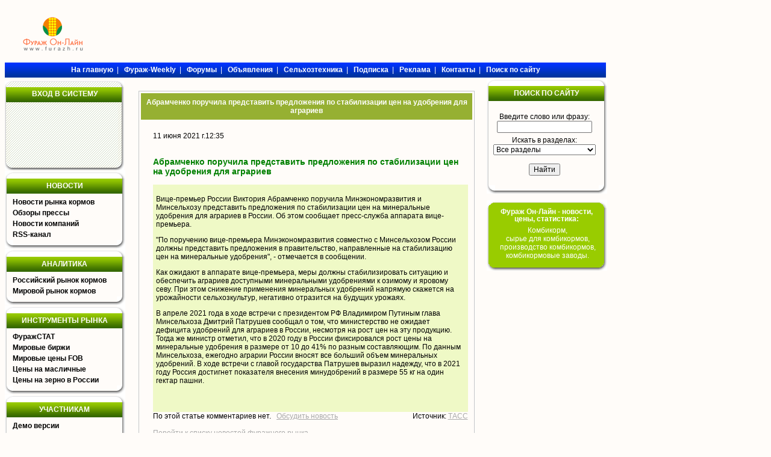

--- FILE ---
content_type: text/html; charset=windows-1251
request_url: https://www.furazh.ru/n/126D8
body_size: 11798
content:
<!DOCTYPE HTML PUBLIC "-//W3C//DTD HTML 4.01 Transitional//EN" "http://www.w3.org/TR/html4/loose.dtd">

<html>

<head>

    
    
<link rel="image_src" href="/images/fur_square.jpg"/>

<meta http-equiv="Pragma" content="no-cache">

<meta http-equiv="cache-control" content="no-cache">

<meta http-equiv="Content-Type" CONTENT="text/html;charset=windows-1251">

<meta name="author" content="Megasoft">

<meta name="description" content="
Вице-премьер России Виктория Абрамченко поручила
Минэкономразвития и Минсельхозу представить предложения по
стабилизации цен на минеральные удобрения для аграриев в
России. Об этом сообщает пресс-слу">
<meta name="yandex-verification" content="4b0937921bf68a8d" />

<meta name="keywords" content="таможенная, мясо, куры, молоко, мука, рыбная, корм, птицефабрика, пшеница, свиньи, кукуруза, апк, агро, фуражный ячмень, соевые, соя, овцы, рапс, комбикорм, скот овцы свиньи, крс, хлебокомбинат, комбикормовый, шрот, фуражное, кхп, ккз, ход сева, ход уборки">

<meta name="copyright" content="Megasoft, 2006">

<title>Абрамченко поручила представить предложения по стабилизации цен на удобрения для аграриев</title>



<link rel="icon" href="/favicon.gif" type="image/gif">
<link rel='stylesheet' type='text/css' href='/css/stylesheet.css'>

<link rel='stylesheet' type='text/css' href='/css/menu.css'>

<link rel='stylesheet' type='text/css' href='/css/menu_g.css'>

<link rel='stylesheet' type='text/css' href='/css/menu_tr.css'>

<link rel='stylesheet' type='text/css' href='/css/yandex_h.css'>

<script type='text/javascript' src='/jquery/jquery-1.7.2.min.js'>
    <!--
    //-->
</script>
<script type='text/javascript' src='/jquery/jquery.cookie.js'>
<script type='text/javascript'>
		<!--
        ((function($){$(function(){
                show_time('time', 1000 );
        });})(jQuery));
		//-->
	</script>
<script src='/jsloader/?for=market_news' defer>
    <!--
    //-->
</script>
<script tyle="text/javascript" src="//banner.zol.ru/misc/swiffy/runtime.js"></script>
<meta name="google-site-verification" content="hlusQNoQe0IfxWQabe3oVWMiiBOvdpEoq1h6JFs32ko" />

<link href="/lib/jqvmap/css/jqvmap.css" media="screen" rel="stylesheet" type="text/css" />    
<script src="/lib/jqvmap/js/jquery.vmap.js" type="text/javascript"></script>
<script src="/lib/jqvmap/js/maps/jquery.vmap.russia.js" type="text/javascript"></script>
</head>

<body >	
	<div id='main'>
		<div id="banner_92" style="text-align:center; width:1000px; margin:0; padding:0; border:none; margin-top:2px; margin-bottom: 2px;"></div>
<div id='banner_194'  style='text-align:center;width:1000px;margin:0;padding:0;border:none;margin-top:2px;margin-bottom:2px;'></div>
<div id='banner_102'  style='text-align:center;width:1000px;margin:0;padding:0;border:none;margin-top:2px;margin-bottom:2px;'></div>
<div style='text-align:center;width:1000px;margin:0;padding:0;padding-bottom:2px;border:none;margin-top:2px;margin-bottom:2px;float:left;'>
	<div style="float:left;width:160px;padding-top:15px;">
		<a href="/"><img src="/images/logof.gif" alt="" border=""></a>
	</div>
        <div style="float:left;">
        <div style="width:728px;height:90px;overflow:hidden;"><script language='JavaScript' type='text/javascript' src='https://www.zol.ru/noteb/grain.js'></script>
<script language='JavaScript' type='text/javascript'>
<!--
   if (!document.phpAds_used) document.phpAds_used = ',';
   phpAds_random = new String (Math.random()); phpAds_random = phpAds_random.substring(2,11);
   
   document.write ("<" + "script language='JavaScript' type='text/javascript' src='");
   document.write ("https://www.zol.ru/noteb/adjs.php?n=" + phpAds_random);
   document.write ("&what=zone:391");
   document.write ("&exclude=" + document.phpAds_used);
   if (document.referrer)
      document.write ("&referer=" + escape(document.referrer));
   document.write ("'><" + "/script>");
//-->
</script><noscript><a href='https://www.zol.ru/noteb/adclick.php?n=abca0c28' target='_blank'><img src='https://www.zol.ru/noteb/adview.php?what=zone:391&n=abca0c28' border='0' alt=''></a></noscript></div>        </div>    
</div>

<div> 
<div class='top_menu' style="float: left;width:998px;margin-top:0px;">
	<span>
		<a href='/' target='_self'><b>На главную</b></a>&nbsp;&nbsp;|&nbsp;&nbsp;		<a href='/review/weekly/' target='_self'><b>Фураж-Weekly</b></a>&nbsp;&nbsp;|&nbsp;&nbsp;		<a href='http://forum.zol.ru/' target='_blank'><b>Форумы</b></a>&nbsp;&nbsp;|&nbsp;&nbsp;		<a href='/declar/' target='_self'><b>Объявления</b></a>&nbsp;&nbsp;|&nbsp;&nbsp;		<a href='http://www.zol.ru/technika/' target='_blank'><b>Сельхозтехника</b></a>&nbsp;&nbsp;|&nbsp;&nbsp;		<a href='/subscribe/' target='_self'><b>Подписка</b></a>&nbsp;&nbsp;|&nbsp;&nbsp;		<a href='/advertisement/' target='_self'><b>Реклама</b></a>&nbsp;&nbsp;|&nbsp;&nbsp;		<a href='/contacts/' target='_self'><b>Контакты</b></a>&nbsp;&nbsp;|&nbsp;&nbsp;		<a href='/search/' target='_self'><b>Поиск по сайту</b></a>		</span>
</div> </div>

<div id='top_whitespace' class='empty'></div>

        <style type="text/css">
            @import "/javascripts/jquery.bxslider/jquery.bxslider.css";
            #bottom_events_container {
                display: none;
                width: 770px;
                margin-left: 220px;
            }
            #bottom_events_label {
                margin: 0;
                padding-top: 20px;
                padding-bottom: 7px;
                padding-left: 7px;
                text-align: left;
            }
            #bottom_events_label a {
                text-decoration: none;
                color: #003366;
                font-size: 16px;
                font-weight: bold;
                font-family: Arial,Tahoma,Verdana,Helvetica,Lucida,sans-serif;
            }
            #bottom_events_label a:hover {
                text-decoration: underline;
            }
            #bottom_events ul > li {
                text-align: center;
            }
            #bottom_events ul > li > a {
                display: inline-block;
                width: 140px;
                margin: 10px;
                text-decoration: none;
            }
            #bottom_events ul > li > a > div {
                width: 100%;
                height: 80px;
                overflow: hidden;
            }
            #bottom_events ul > li > a > div:first-child img {
                margin: auto;
                max-width: 140px;
                max-height: 80px;
            }
            #bottom_events ul > li > a > div:last-child {
                color: rgb(87, 101, 138);
            }
            #bottom_events ul > li > a > div:last-child:hover {
                color: rgb(119, 133, 170);
            }
            #bottom_events ul > li > a > div:last-child * {
                font-size: 11px;
            }
            #bottom_events ul > li > a > div:last-child div:first-child {
                font-weight: bold;
            }

            .bx-wrapper .bx-prev {
                background: url(/javascripts/jquery.bxslider/images/left.svg);
                background-repeat: no-repeat;
                background-size: cover;
                background-position: center center;
            }
            .bx-wrapper .bx-next {
                right: 1rem;
                background: url(/javascripts/jquery.bxslider/images/right.svg);
                background-repeat: no-repeat;
                background-size: cover;
                background-position: center center;
            }
            .bx-wrapper .bx-next:hover, .bx-wrapper .bx-next:focus {
                opacity: 0.7;
                background: url(/javascripts/jquery.bxslider/images/right.svg);
                background-position: center center;
            }
            .bx-wrapper .bx-prev:hover, .bx-wrapper .bx-prev:focus {
                background: url(/javascripts/jquery.bxslider/images/left.svg);
                opacity: 0.7;
                background-position: center center;
            }
        </style>


		<div style="float: left;width:1000px;">
			<div id='menu'>
				
<div style="background-image:url('/images/furazh_block.png'); width:198px; height:149px;margin-top:5px;">
	<table cellpadding="0" cellspacing="0" style="width:198px;padding-top:15px;">
		<tr>
			<td style='text-align:center;color:White;font-weight:bold;'>
				ВХОД В СИСТЕМУ			</td>
		</tr>
	</table>    
    <div id='sso_render_to' style='float:left;'> </div>
        <div style="height:10px;"> &nbsp; </div>
    <div style="color:Red;font-size:10px;text-align:center;">  </div>
</div>

<script type="text/javascript">
jQuery(document).ready(function(){
    url = 'https://reg.bizon.ru/remote/auth?callback=?&http_referer='+"www.furazh.ru"+'&nologin=0&html=';
    jQuery.getJSON(url,function(json){
	consle.log(json);
    });
});</script>

<div class='menu empty' >
		<div class='top empty'>
			<div class='left_corner empty' ></div>
			<div class='middle empty'></div>
			<div class='right_corner empty' ></div>
		</div>
		<div class="title_empty">
			<div class="title_empty_left"></div>
			<div class="title_empty_content">НОВОСТИ</div>
			<div class="title_empty_right"></div>
		</div>
		<div class='middle'>

			<div class="middle_empty_left" style="height: 77px;">&nbsp;</div>
			<div class="middle_content">
				 	<UL>
										<LI><a href="/news/market/">Новости рынка кормов</a></LI>
										<LI><a href="/review/pressa/">Обзоры прессы</a></LI>
										<LI><a href="/news/company/">Новости компаний</a></LI>
										<LI><a href="/include/z-news/lastnews.php">RSS-канал</a></LI>
										</UL>
			</div>
			<div class="middle_empty_right" style="height: 77px;">&nbsp;</div>
		</div>
		<div class='bottom empty'>
			<div class='left_corner empty' ></div>
			<div class='middle empty'></div>
			<div class='right_corner empty' ></div>
		</div>
</div>

<div id="banner_120" style="margin:0px;"></div>
<div id="banner_244" style="margin:0px;"></div>

	

<div class='menu empty' >
		<div class='top empty'>
			<div class='left_corner empty' ></div>
			<div class='middle empty'></div>
			<div class='right_corner empty' ></div>
		</div>
		<div class="title_empty">
			<div class="title_empty_left"></div>
			<div class="title_empty_content">АНАЛИТИКА</div>
			<div class="title_empty_right"></div>
		</div>
		<div class='middle'>

			<div class="middle_empty_left" style="height: 41px;">&nbsp;</div>
			<div class="middle_content">
				 	<UL>
										<LI><a href="/review/rusmarket/">Российский рынок кормов</a></LI>
										<LI><a href="/review/worldmarket/">Мировой рынок кормов</a></LI>
										</UL>
			</div>
			<div class="middle_empty_right" style="height: 41px;">&nbsp;</div>
		</div>
		<div class='bottom empty'>
			<div class='left_corner empty' ></div>
			<div class='middle empty'></div>
			<div class='right_corner empty' ></div>
		</div>
</div>


<div class='menu empty' >
		<div class='top empty'>
			<div class='left_corner empty' ></div>
			<div class='middle empty'></div>
			<div class='right_corner empty' ></div>
		</div>
		<div class="title_empty">
			<div class="title_empty_left"></div>
			<div class="title_empty_content">ИНСТРУМЕНТЫ РЫНКА</div>
			<div class="title_empty_right"></div>
		</div>
		<div class='middle'>

			<div class="middle_empty_left" style="height: 95px;">&nbsp;</div>
			<div class="middle_content">
				 	<UL>
										<LI><a href="/f_stat/">ФуражСТАТ</a></LI>
										<LI><a href="https://www.zol.ru/worldprice/">Мировые биржи</a></LI>
										<LI><a href="https://www.zol.ru/portquotes/">Мировые цены FOB</a></LI>
										<LI><a href="https://www.zol.ru/agrostuff_n/">Цены на масличные</a></LI>
										<LI><a href="https://www.zol.ru/grainprices/">Цены на зерно в России</a></LI>
										</UL>
			</div>
			<div class="middle_empty_right" style="height: 95px;">&nbsp;</div>
		</div>
		<div class='bottom empty'>
			<div class='left_corner empty' ></div>
			<div class='middle empty'></div>
			<div class='right_corner empty' ></div>
		</div>
</div>


<div class='menu empty' >
		<div class='top empty'>
			<div class='left_corner empty' ></div>
			<div class='middle empty'></div>
			<div class='right_corner empty' ></div>
		</div>
		<div class="title_empty">
			<div class="title_empty_left"></div>
			<div class="title_empty_content">УЧАСТНИКАМ</div>
			<div class="title_empty_right"></div>
		</div>
		<div class='middle'>

			<div class="middle_empty_left" style="height: 185px;">&nbsp;</div>
			<div class="middle_content">
				 	<UL>
										<LI><a href="/demo/">Демо версии</a></LI>
										<LI><a href="/declar/">Доска объявлений</a></LI>
										<LI><a href="http://zol.ru/vagontrace.php">Слежение за вагонами</a></LI>
										<LI><a href="/catalogue/">Каталог предприятий АПК</a></LI>
										<LI><a href="/subscribe/">Подписка</a></LI>
										<LI><a href="/pricelists/">Прайс-листы</a></LI>
										<LI><a href="/FAQ/">FAQ</a></LI>
										<LI><a href="/debtor/">Список должников</a></LI>
										<LI><a href="/events/">Выставки</a></LI>
										<LI><a href="http://forum.zol.ru/">Форум</a></LI>
										</UL>
			</div>
			<div class="middle_empty_right" style="height: 185px;">&nbsp;</div>
		</div>
		<div class='bottom empty'>
			<div class='left_corner empty' ></div>
			<div class='middle empty'></div>
			<div class='right_corner empty' ></div>
		</div>
</div>


<div class='menu empty' >
		<div class='top empty'>
			<div class='left_corner empty' ></div>
			<div class='middle empty'></div>
			<div class='right_corner empty' ></div>
		</div>
		<div class="title_empty">
			<div class="title_empty_left"></div>
			<div class="title_empty_content">СПРАВОЧНИК</div>
			<div class="title_empty_right"></div>
		</div>
		<div class='middle'>

			<div class="middle_empty_left" style="height: 77px;">&nbsp;</div>
			<div class="middle_content">
				 	<UL>
										<LI><a href="/incoterms/">Термины Инкотермс</a></LI>
										<LI><a href="/mestable/">Таблица мер и весов</a></LI>
										<LI><a href="/standards/">Стандарты</a></LI>
										<LI><a href="/dictoth/">Прочее</a></LI>
										</UL>
			</div>
			<div class="middle_empty_right" style="height: 77px;">&nbsp;</div>
		</div>
		<div class='bottom empty'>
			<div class='left_corner empty' ></div>
			<div class='middle empty'></div>
			<div class='right_corner empty' ></div>
		</div>
</div>


<div class='menu empty' >
		<div class='top empty'>
			<div class='left_corner empty' ></div>
			<div class='middle empty'></div>
			<div class='right_corner empty' ></div>
		</div>
		<div class="title_empty">
			<div class="title_empty_left"></div>
			<div class="title_empty_content">СЕРВИС</div>
			<div class="title_empty_right"></div>
		</div>
		<div class='middle'>

			<div class="middle_empty_left" style="height: 59px;">&nbsp;</div>
			<div class="middle_content">
				 	<UL>
										<LI><a href="/advertisement/">Реклама на сайте</a></LI>
										<LI><a href="/userpage/">Личный кабинет</a></LI>
										<LI><a href="/contacts/">Контакты</a></LI>
										</UL>
			</div>
			<div class="middle_empty_right" style="height: 59px;">&nbsp;</div>
		</div>
		<div class='bottom empty'>
			<div class='left_corner empty' ></div>
			<div class='middle empty'></div>
			<div class='right_corner empty' ></div>
		</div>
</div>






                <div id='banner_70'></div>
                 <div id='banner_71'></div>
                 <div id='banner_72'></div>
			</div>
			<div id='content' class='empty' style='width:540px;padding-right:0px;'>
				                            <div class='center_banner' style='float:left;width:540px;text-align:center;'>
                                <script language='JavaScript' type='text/javascript' src='https://www.zol.ru/noteb/grain.js'></script>
                                <script language='JavaScript' type='text/javascript'>
                                <!--
                                   if (!document.phpAds_used) document.phpAds_used = ',';
                                   phpAds_random = new String (Math.random()); phpAds_random = phpAds_random.substring(2,11);

                                   document.write ("<" + "script language='JavaScript' type='text/javascript' src='");
                                   document.write ("https://www.zol.ru/noteb/adjs.php?n=" + phpAds_random);
                                   document.write ("&amp;what=zone:102");
                                   document.write ("&amp;exclude=" + document.phpAds_used);
                                   if (document.referrer)
                                      document.write ("&amp;referer=" + escape(document.referrer));
                                   document.write ("'><" + "/script>");
                                //-->
                                </script><noscript><a href='https://www.zol.ru/noteb/adclick.php?n=a4950128' target='_blank'><img src='https://www.zol.ru/noteb/adview.php?what=zone:102&amp;n=a4950128' border='0' alt=''></a></noscript>
                            </div>
                                    
				<div class='block border_block' style='margin-right:0px;'>
                    <div class='title' style="padding-bottom:8px;">Абрамченко поручила представить предложения по стабилизации цен на удобрения для аграриев</div>
				    <script>
    function open_pr_link(link)
    {
        window.open(link, '_blank');
    }
</script>


	<style>

		.news {

			padding-top:20px;

			float:left;

			width:95%;

		}



		.newslink {

			color: #AAAAAA;

			text-decoration:underline;

		}



		.newslink:hover {

			color: #008000;

			text-decoration:underline;

		}

	</style>


	<div class='news' style='padding-left:20px;'>

		11 июня 2021 г.12:35
		<BR>

		<BR>



		<p style='color:#008000;font-weight:600;font-size:14px;'> Абрамченко поручила представить предложения по стабилизации цен на удобрения для аграриев </p>



		<div style='background-color:#eff9c6;padding:5px;'>



			<p>
Вице-премьер России Виктория Абрамченко поручила
Минэкономразвития и Минсельхозу представить предложения по
стабилизации цен на минеральные удобрения для аграриев в
России. Об этом сообщает пресс-служба аппарата вице-премьера.
</p>
<p>
&quot;По поручению вице-премьера Минэкономразвития совместно
с Минсельхозом России должны представить предложения в
правительство, направленные на стабилизацию цен на
минеральные удобрения&quot;, - отмечается в сообщении.
</p>
<p>
Как ожидают в аппарате вице-премьера, меры должны
стабилизировать ситуацию и обеспечить аграриев доступными
минеральными удобрениями к озимому и яровому севу. При этом
снижение применения минеральных удобрений напрямую скажется
на урожайности сельхозкультур, негативно отразится на будущих
урожаях.
</p>
<p>
В апреле 2021 года в ходе встречи с президентом РФ Владимиром
Путиным глава Минсельхоза Дмитрий Патрушев сообщал о том, что
министерство не ожидает дефицита удобрений для аграриев в
России, несмотря на рост цен на эту продукцию. Тогда же
министр отметил, что в 2020 году в России фиксировался рост
цены на минеральные удобрения в размере от 10 до 41% по
разным составляющим. По данным Минсельхоза, ежегодно аграрии
России вносят все больший объем минеральных удобрений. В ходе
встречи с главой государства Патрушев выразил надежду, что в
2021 году Россия достигнет показателя внесения минудобрений в
размере 55 кг на один гектар пашни.
</p>
			<BR>

			<BR>

	  
		</div>



		<div style='float:left;'>По этой статье комментариев нет. &nbsp;

			<a class='newslink' href='http://www.zol.ru/forum/index.php?act=post&do=new_post&f=3&type_of_post=1&id_of_post=56853'>

			Обсудить новость</a></div>

		<div style='float:right;'>

			Источник: <noindex><a class='newslink' href="javascript:void(0);" onclick="open_pr_link('https://tass.ru  ')" rel="nofollow">ТАСС</a></noindex>

		</div>

		<BR>

		<BR>

		<div style='float:left;'>



			<a href='/news/market/' class='newslink'>Перейти к списку новостей фуражного рынка</a> <BR><BR>



			


			Ключевые слова: <BR><a class='newslink' target='_blank' href='/news/market/?word=42'>удобрения</a>,<a class='newslink' target='_blank' href='/news/market/?word=45'>цены</a><BR><BR>
			География новости: <BR><a class='newslink' target='_blank' href='/news/market/?region=1006090'>Россия</a><BR><BR>
			
			
		</div>



		<div style='text-align:right;float:right;width:100%;color:#AAAAAA;'>

			Адрес новости: http://www.furazh.ru/n/126D8
		</div>



	</div>



	<div class='news'>

		
		
	</div>



	<div id='senddv' style='float:left;display:none'>

		<table border='0' cellpadding='5' cellspacing='0' width='100%'>

			<tr><td></td><td colspan=2 class="content"><hr><a name='send'></a>



			<form method="post" action="?">

				Введите E-mail получателя:<br>

				<input type="Text" name="friendemail" size="30" value=''><br>

				Введите Ваш E-mail:<br>

				<input type="Text" name="selfemail" size="30" value=''><br>

				Комментарий:<br>

				<textarea name="preface" cols="30" rows="5"></textarea><br>

			</td>

			</tr>

			<tr><td></td><td colspan=2 class="content">

				Антиспам-код. Введите цифры, которые Вы видите.<br>
<img src='/?module=captcha&code_encrypted=%80I%3D%D0%1EN%8A%EB'><BR>
<input type="hidden" value="%80I%3D%D0%1EN%8A%EB" name="code_encrypted">
<input type="text" class="formtxt" name="code" id="" value=""><br><br>
<div style='display:none;'>
    ЂI=РNЉл    126</div>
			</td></tr>

			<tr><td></td><td colspan=2 class="content">

				<input type="Checkbox" name="only_link">Послать только ссылку <br><br>

				<input type="submit" name="submit" value="Отправить">

				<input type='hidden' name='id' value='75480'>

				<input type='hidden' name='send' value='1'>

				</form>

			</td>

			</tr>

		</table>

	</div>





				
                    <div style='float:left;width:95%;'></div>
                    <div class='ctrl_enter'>
                        На сайте работает система коррекции ошибок. Обнаружив неточность в тексте<br>
        или неработоспособность ссылки, выделите на странице этот фрагмент и отправьте его <br>
        aдминистратору нажатием Ctrl+Enter.
                    </div>
				</div>
							</div>
		
		<div id='informers'> 
			
<form action='/search/' method='POST'>
<div class='menu empty' >
		<div class='top empty'>
			<div class='left_corner empty' ></div>
			<div class='middle empty'></div>
			<div class='right_corner empty' ></div>
		</div>
		<div class="title_empty">
			<div class="title_empty_left"></div>
			<div class="title_empty_content"><a style="color:#ffffff;line-height:24px;" href='/search/'>ПОИСК ПО САЙТУ</a></div>
			<div class="title_empty_right"></div>
		</div>
		<div class='middle'>

			<div class="middle_empty_left" style="height: 140px;">&nbsp;</div>
			<div class="middle_content" style="text-align:center;">
			<BR>
				 Введите слово или фразу:<BR> 
				<input type="text" value="" maxlength="40" size="14" name="word" style='width:150px;'><br>
				<div style='height:5px;'> </div>
				Искать в разделах: <BR>
								<select name="category" id="category"><option value='all'>Все разделы</option><option value='all_news'>Новости</option><option value='market_news'>&nbsp;&nbsp;&nbsp;&nbsp;рынка кормов</option><option value='company_news'>&nbsp;&nbsp;&nbsp;&nbsp;компаний</option><option value='pressa_review'>&nbsp;&nbsp;&nbsp;&nbsp;обзоры прессы</option><option value='all_review'>Аналитика</option><option value='worldmarket_review'>&nbsp;&nbsp;&nbsp;&nbsp;мировой рынок</option><option value='rusmarket_review'>&nbsp;&nbsp;&nbsp;&nbsp;российский рынок</option><option value='weekly_review'>&nbsp;&nbsp;&nbsp;&nbsp;weekly</option><option value='partners_review'>&nbsp;&nbsp;&nbsp;&nbsp;конкуренты и партнеры</option><option value='all_dict'>Справочник</option><option value='incoterms'>&nbsp;&nbsp;&nbsp;&nbsp;термины инкотермс</option><option value='mestable'>&nbsp;&nbsp;&nbsp;&nbsp;таблица мер и весов</option><option value='standards'>&nbsp;&nbsp;&nbsp;&nbsp;стандарты</option><option value='dictoth'>&nbsp;&nbsp;&nbsp;&nbsp;прочее</option><option value='catalogue'>Каталог АПК (компаний)</option><option value='board'>Доска объявлений</option><option value='board_buy'>&nbsp;&nbsp;спрос</option><option value='board_sell'>&nbsp;&nbsp;предложение</option><option value='board_oth'>&nbsp;&nbsp;прочее</option></select>				<BR>
				<BR>
				<center><input type="submit" value="Найти"></center>
			</div>
			<div class="middle_empty_right" style="height: 140px;">&nbsp;</div>
		</div>
		<div class='bottom empty'>
			<div class='left_corner empty' ></div>
			<div class='middle empty'></div>
			<div class='right_corner empty' ></div>
		</div>
</div>
</form>
<div class='whitespace'></div>

			
<div class='menu_g empty'>
	<div class='top empty'>
		<div class='left_corner empty'></div>
		<div class='middle empty'></div>
		<div class='right_corner empty'></div>
	</div>
	<div class='middle'>
		<div class='content_left' style="height:90px;"></div> 
		<div class='content' style='height:90px;'>
		<div class='title' style='height:30px;line-height:12px;'> Фураж Он-Лайн - новости, <BR>цены, статистика:</div>
			<div class='items' style="text-align:center;"><a style='color:White;' href="/materials.php">Комбикорм,<br>сырье для комбикормов,<br>производство комбикормов,<br>комбикормовые заводы.</a></div>
		</div>
		<div class='content_right' style="height:90px;"></div>
	</div>
	<div class='bottom empty'>
		<div class='left_corner empty'></div>
		<div class='middle empty'></div>
		<div class='right_corner empty'></div>
	</div>
	<div class='whitespace'></div>
</div>			
						
		</div>

        <script type="text/javascript" src="//ajax.googleapis.com/ajax/libs/jquery/1.8.2/jquery.min.js"></script>
        <script type="text/javascript" src="/javascripts/jquery.bxslider/jquery.bxslider.min.js"></script>
        <script type="text/javascript">
            jQuery(document).ready(function () {
                var bottom_events_container = jQuery('#bottom_events_container');
                var bottom_events = jQuery('#bottom_events');
                var bxslider = bottom_events.find('ul.bxslider');
                var items = bottom_events.children('div').children('a');
                if ( items.length > 0 ) {
                    bottom_events_container.show();
                }
                var li;
                items.each(function (i) {
                    if ( i % 4 == 0 ) {
                        li = jQuery('<li></li>');
                        jQuery(this).appendTo(li);
                        li.appendTo(bxslider);
                    } else {
                        jQuery(this).appendTo(li);
                    }
                });
                bxslider.bxSlider({
                    infiniteLoop: true,
                    auto: true,
                    pause: 6000
                });
                bottom_events.click(function () {
                    bxslider.stopAuto();
                });
                bottom_events.find('.bx-pager-item').click(function (e) {
                    bxslider.stopAuto();
                });
                bottom_events.find('.bx-next').click(function (e) {
                    e.stopPropagation();
                    bxslider.startAuto();
                });
            });
        </script>
        <div style="clear: both"></div>
        <div style="float:left;padding-left:200px;">
            <div style="float:left">
            <div style="width:300px;height:300px;"><!-- Yandex.RTB R-A-129085-6 -->
<div id="yandex_rtb_R-A-129085-6"></div>
<script type="text/javascript">
    (function(w, d, n, s, t) {
        w[n] = w[n] || [];
        w[n].push(function() {
            Ya.Context.AdvManager.render({
                blockId: "R-A-129085-6",
                renderTo: "yandex_rtb_R-A-129085-6",
                async: true
            });
        });
        t = d.getElementsByTagName("script")[0];
        s = d.createElement("script");
        s.type = "text/javascript";
        s.src = "//an.yandex.ru/system/context.js";
        s.async = true;
        t.parentNode.insertBefore(s, t);
    })(this, this.document, "yandexContextAsyncCallbacks");
</script></div>            </div>    
            <div style="float:left">
                        </div>
        </div>
        <div style="clear: both"></div>
        <div id="bottom_events_container">
            <p id="bottom_events_label"><a href="/events">Выставки и конференции по аграрному рынку и продуктам питания</a></p>
            <div id="bottom_events">
                <script src="https://adv.bizon.ru/events/1/500/?order=date&styledisable=1"></script>
                <ul class="bxslider"></ul>
            </div>
        </div>

	    </div>
		<div style='margin-left:220px;'>
		<!--script type="text/javascript">
	<!--
	google_ad_client = "pub-5293707572324234";
	/* furazh 728x90, создано 25.02.10 */
	google_ad_slot = "8020413854";
	google_ad_width = 728;
	google_ad_height = 90;
	//-->
</script-->
<!--script type="text/javascript" src="//pagead2.googlesyndication.com/pagead/show_ads.js">
</script-->
		</div>
		  
  <div class="social_buttons">
	<div class="social_buttons_probel">
		<a href="http://www.furazh.ru/news/market/rss" class="">
			<img alt="RSS" src="/images/social_buttons/rss.png">
		</a>
	</div>
	<div class="social_button_txt">
		<a href="http://www.furazh.ru/news/market/rss" class="normal_text hover_underline">RSS</a>
	</div>
	<div class="social_whitespace">&nbsp;</div>
	<div class="social_buttons_probel">
		<a href="http://bizon.ru/Furazh" class="">
			<img alt="Бизнес Онлайн" src="/images/social_buttons/bizon.png">
		</a>
	</div>
	<div class="social_button_txt">
		<a href="http://bizon.ru/Furazh" class="normal_text hover_underline">Бизнес Онлайн</a>
	</div>
	<div class="social_whitespace">&nbsp;</div>
	<div class="social_buttons_probel">
		<a href="https://twitter.com/furazhru" class="" target="_blank">
			<img alt="Twitter" src="/images/social_buttons/twitter.png">
		</a>
	</div>
	<div class="social_button_txt">
		<a href="https://twitter.com/furazhru" class="normal_text hover_underline" target="_blank">Twitter</a>
	</div>
	<div class="social_whitespace">&nbsp;</div>
	<div class="social_buttons_probel">
		<a href="http://www.facebook.com/furazh " class="" target="_blank">
			<img alt="Facebook" src="/images/social_buttons/facebook.png">
		</a>
	</div>
	<div class="social_button_txt">
		<a href="http://www.facebook.com/furazh" class="normal_text hover_underline" target="_blank">Facebook</a>
	</div>
	<div class="social_whitespace">&nbsp;</div>
	<div class="social_buttons_probel">
		<a href="https://plus.google.com/113961703134110090760" class="" target="_blank">
			<img alt="Google+" src="/images/social_buttons/google.png">
		</a>
	</div>
	<div class="social_button_txt">
		<a href="https://plus.google.com/113961703134110090760" class="normal_text hover_underline" target="_blank">Google+</a>
	</div>
	<div class="social_whitespace">&nbsp;</div>
	<div class="social_buttons_probel">
		<a href="http://vk.com/furazhru" class="" target="_blank">
			<img alt="Вконтакте" src="/images/social_buttons/vkontakte.png">
		</a>
	</div>
	<div class="social_button_txt">
		<a href="http://vk.com/furazhru" class="normal_text hover_underline" target="_blank">Вконтакте</a>
	</div>
	<div class="social_whitespace">&nbsp;</div>
	<div class="social_buttons_probel">
		<a href="http://odnoklassniki.ru/group/51620570923077" class="" target="_blank">
			<img alt="РћРґРЅРѕРєР»Р°СЃСЃРЅРёРєРё" src="/images/social_buttons/odnoklassniki.png">
		</a>
	</div>
	<div class="social_button_txt">
		<a href="http://odnoklassniki.ru/group/51620570923077" class="normal_text hover_underline" target="_blank">Одноклассники</a>
	</div>
</div> <div id='copyright'>
	
	Администратор Фураж Он-Лайн  <a href="javascript:sendemail_root('yN6GMTCF2wSiArB3so%2BS5%2F4ggAlI6m53kAuQyywa%2F%2Fg%3D')">
	<img border="0" alt="" src="/images/fur_adm.gif" style="margin-bottom:1px;vertical-align:middle;"> </a><br>© 2000-2026, 
	<a target="_blank" href="/">Фураж Он-Лайн</a>.	Использование материалов сайта разрешается с обязательной ссылкой на Фураж Он-Лайн.
	<div class='counters'> 
<!--LiveInternet counter--><script type="text/javascript">
new Image().src = "//counter.yadro.ru/hit;furazh?r"+
escape(document.referrer)+((typeof(screen)=="undefined")?"":
";s"+screen.width+"*"+screen.height+"*"+(screen.colorDepth?
screen.colorDepth:screen.pixelDepth))+";u"+escape(document.URL)+
";h"+escape(document.title.substring(0,80))+
";"+Math.random();</script><!--/LiveInternet-->
&nbsp;
<!-- Rating@Mail.ru counter -->
<script type="text/javascript">
var _tmr = window._tmr || (window._tmr = []);
_tmr.push({id: "1095610", type: "pageView", start: (new Date()).getTime()});
(function (d, w, id) {
  if (d.getElementById(id)) return;
  var ts = d.createElement("script"); ts.type = "text/javascript"; ts.async = true; ts.id = id;
  ts.src = (d.location.protocol == "https:" ? "https:" : "http:") + "//top-fwz1.mail.ru/js/code.js";
  var f = function () {var s = d.getElementsByTagName("script")[0]; s.parentNode.insertBefore(ts, s);};
  if (w.opera == "[object Opera]") { d.addEventListener("DOMContentLoaded", f, false); } else { f(); }
})(document, window, "topmailru-code");
</script><noscript><div>
<img src="//top-fwz1.mail.ru/counter?id=1095610;js=na" style="border:0;position:absolute;left:-9999px;" alt="" />
</div></noscript>
<!-- //Rating@Mail.ru counter -->
</div>
 
<script type="text/javascript">

  var _gaq = _gaq || [];
  _gaq.push(['_setAccount', 'UA-10006120-7']);
  _gaq.push(['_trackPageview']);

  (function() {
    var ga = document.createElement('script'); ga.type = 'text/javascript'; ga.async = true;
    ga.src = ('https:' == document.location.protocol ? 'https://ssl' : 'http://www') + '.google-analytics.com/ga.js';
    var s = document.getElementsByTagName('script')[0]; s.parentNode.insertBefore(ga, s);
  })();

</script></div>
		<div id='bottom'>
			

<div class='ear_h'> <div class='heap'></div> </div>

<!-- Yandex.Metrika counter -->
<script type="text/javascript">
(function (d, w, c) {
    (w[c] = w[c] || []).push(function() {
        try {
            w.yaCounter19941538 = new Ya.Metrika({id:19941538,
                    webvisor:true,
                    clickmap:true,
                    accurateTrackBounce:true});
        } catch(e) { }
    });

    var n = d.getElementsByTagName("script")[0],
        s = d.createElement("script"),
        f = function () { n.parentNode.insertBefore(s, n); };
    s.type = "text/javascript";
    s.async = true;
    s.src = (d.location.protocol == "https:" ? "https:" : "http:") + "//mc.yandex.ru/metrika/watch.js";

    if (w.opera == "[object Opera]") {
        d.addEventListener("DOMContentLoaded", f, false);
    } else { f(); }
})(document, window, "yandex_metrika_callbacks");
</script>
<noscript><div><img src="//mc.yandex.ru/watch/19941538" style="position:absolute; left:-9999px;" alt="" /></div></noscript>
<!-- /Yandex.Metrika counter -->

<script type="text/javascript">
   
jQuery(document).ready(function(){
    max = 1500;
    min = 500;
    timeInterval = (Math.floor(Math.random() * (max - min)) + min) * 1000;
    setTimeout('document.location.href=document.location.href', timeInterval );  
});
</script>
		</div>
	</div>
	<div style="position: absolute; left: 1021px; top: 300px;" id="skyscraper">
<div>
<script language='JavaScript' type='text/javascript' src='https://www.zol.ru/noteb/grain.js'></script>
<script language='JavaScript' type='text/javascript'>
<!--
   if (!document.phpAds_used) document.phpAds_used = ',';
   phpAds_random = new String (Math.random()); phpAds_random = phpAds_random.substring(2,11);
   
   document.write ("<" + "script language='JavaScript' type='text/javascript' src='");
   document.write ("https://www.zol.ru/noteb/adjs.php?n=" + phpAds_random);
   document.write ("&amp;what=zone:360");
   document.write ("&amp;exclude=" + document.phpAds_used);
   if (document.referrer)
      document.write ("&amp;referer=" + escape(document.referrer));
   document.write ("'><" + "/script>");
//-->
</script>
<noscript>
    <a href='https://www.zol.ru/noteb/adclick.php?n=a4e92a13' target='_blank'>
        <img src='https://www.zol.ru/noteb/adview.php?what=zone:360&amp;n=a4e92a13' border='0' alt=''>
    </a>
</noscript>
</div>
        <div>
<script language='JavaScript' type='text/javascript' src='https://www.zol.ru/noteb/grain.js'></script>
<script language='JavaScript' type='text/javascript'>
<!--
   if (!document.phpAds_used) document.phpAds_used = ',';
   phpAds_random = new String (Math.random()); phpAds_random = phpAds_random.substring(2,11);
   
   document.write ("<" + "script language='JavaScript' type='text/javascript' src='");
   document.write ("https://www.zol.ru/noteb/adjs.php?n=" + phpAds_random);
   document.write ("&amp;what=zone:359");
   document.write ("&amp;exclude=" + document.phpAds_used);
   if (document.referrer)
      document.write ("&amp;referer=" + escape(document.referrer));
   document.write ("'><" + "/script>");
//-->
</script>
<noscript>
    <a href='https://www.zol.ru/noteb/adclick.php?n=a4e92a13' target='_blank'>
        <img src='https://www.zol.ru/noteb/adview.php?what=zone:359&amp;n=a4e92a13' border='0' alt=''>
    </a>
</noscript>
</div>
        <div>
<script language='JavaScript' type='text/javascript' src='https://www.zol.ru/noteb/grain.js'></script>
<script language='JavaScript' type='text/javascript'>
<!--
   if (!document.phpAds_used) document.phpAds_used = ',';
   phpAds_random = new String (Math.random()); phpAds_random = phpAds_random.substring(2,11);
   
   document.write ("<" + "script language='JavaScript' type='text/javascript' src='");
   document.write ("https://www.zol.ru/noteb/adjs.php?n=" + phpAds_random);
   document.write ("&amp;what=zone:74");
   document.write ("&amp;exclude=" + document.phpAds_used);
   if (document.referrer)
      document.write ("&amp;referer=" + escape(document.referrer));
   document.write ("'><" + "/script>");
//-->
</script>
<noscript>
    <a href='https://www.zol.ru/noteb/adclick.php?n=a4e92a13' target='_blank'>
        <img src='https://www.zol.ru/noteb/adview.php?what=zone:74&amp;n=a4e92a13' border='0' alt=''>
    </a>
</noscript>
</div>
            <div style="padding-top:8px;"><div style="width:240px;height:400px;overflow:hidden;"><script language='JavaScript' type='text/javascript' src='https://www.zol.ru/noteb/grain.js'></script>
<script language='JavaScript' type='text/javascript'>
<!--
   if (!document.phpAds_used) document.phpAds_used = ',';
   phpAds_random = new String (Math.random()); phpAds_random = phpAds_random.substring(2,11);
   
   document.write ("<" + "script language='JavaScript' type='text/javascript' src='");
   document.write ("https://www.zol.ru/noteb/adjs.php?n=" + phpAds_random);
   document.write ("&what=zone:392");
   document.write ("&exclude=" + document.phpAds_used);
   if (document.referrer)
      document.write ("&referer=" + escape(document.referrer));
   document.write ("'><" + "/script>");
//-->
</script><noscript><a href='https://www.zol.ru/noteb/adclick.php?n=a2f4bb5d' target='_blank'><img src='https://www.zol.ru/noteb/adview.php?what=zone:392&n=a2f4bb5d' border='0' alt=''></a></noscript></div></div>    <div style="padding-top:8px;"></div>    
</div>
<script type='text/javascript'>
$( document ).ready(function() {
   
    function scroll_right_banner() {

        var topshift       = 0;
        var doc_height     = $(document).height();
        var wnd_height     = window.innerHeight;
        var banners_height = $('#skyscraper').height();
        var scroll         = $(document).scrollTop();
        var maxshift       = doc_height - banners_height - topshift;
        var fixshift       = doc_height / 4;

        var diff = doc_height - banners_height;
        /* Бессмысленно скроллить, так как высота банеров больше 
            высоты документа. */
        if (diff <= 0) { return; } 
        var top = (scroll < topshift ? topshift : scroll);

        if ( banners_height > wnd_height && fixshift <= scroll ) 
        {
            top = ( fixshift + banners_height <= scroll + wnd_height 
                ? scroll + wnd_height - banners_height 
                : fixshift );
        }

        if (top >= maxshift) {
            top = maxshift;
        }
        $('#skyscraper').css('top',top);
    }
    
    scroll_right_banner();
    
    $( document ).scroll(function(){
        scroll_right_banner();
    });
});    
</script>
        <script type='text/javascript'>
        //<!--
        ((function($){$(function(){
 
            var mops = MegasoftOpenads({
                files: 'https://banner.zol.ru/files/',
                adclick: 'https://banner.zol.ru/adclick.php',
                adimage: 'https://banner.zol.ru/adimage.php'
            });
            
            var lz = lizard({url:'/?module=lizard'}, 
                function (xhr, status) {
                    console.log('Http error: ' + status);
                });
                                lz.push({
                        id: 135,
                        component: 'lizard_banner',
                        params: { zone: 135 },
                        success: function(json, id) {
                            if (json.banner) {
                                mops.showBanner(json.banner, $('#banner_' + id));
                            } else if (json.error) {
                                console.log(json.error);
                            } else {
                                console.log(json);
                            }
                        }
                    });
                                lz.push({
                        id: 194,
                        component: 'lizard_banner',
                        params: { zone: 194 },
                        success: function(json, id) {
                            if (json.banner) {
                                mops.showBanner(json.banner, $('#banner_' + id));
                            } else if (json.error) {
                                console.log(json.error);
                            } else {
                                console.log(json);
                            }
                        }
                    });
                                lz.push({
                        id: 20,
                        component: 'lizard_banner',
                        params: { zone: 20 },
                        success: function(json, id) {
                            if (json.banner) {
                                mops.showBanner(json.banner, $('#banner_' + id));
                            } else if (json.error) {
                                console.log(json.error);
                            } else {
                                console.log(json);
                            }
                        }
                    });
                                lz.push({
                        id: 21,
                        component: 'lizard_banner',
                        params: { zone: 21 },
                        success: function(json, id) {
                            if (json.banner) {
                                mops.showBanner(json.banner, $('#banner_' + id));
                            } else if (json.error) {
                                console.log(json.error);
                            } else {
                                console.log(json);
                            }
                        }
                    });
                                lz.push({
                        id: 22,
                        component: 'lizard_banner',
                        params: { zone: 22 },
                        success: function(json, id) {
                            if (json.banner) {
                                mops.showBanner(json.banner, $('#banner_' + id));
                            } else if (json.error) {
                                console.log(json.error);
                            } else {
                                console.log(json);
                            }
                        }
                    });
                                lz.push({
                        id: 244,
                        component: 'lizard_banner',
                        params: { zone: 244 },
                        success: function(json, id) {
                            if (json.banner) {
                                mops.showBanner(json.banner, $('#banner_' + id));
                            } else if (json.error) {
                                console.log(json.error);
                            } else {
                                console.log(json);
                            }
                        }
                    });
                                lz.push({
                        id: 70,
                        component: 'lizard_banner',
                        params: { zone: 70 },
                        success: function(json, id) {
                            if (json.banner) {
                                mops.showBanner(json.banner, $('#banner_' + id));
                            } else if (json.error) {
                                console.log(json.error);
                            } else {
                                console.log(json);
                            }
                        }
                    });
                                lz.push({
                        id: 71,
                        component: 'lizard_banner',
                        params: { zone: 71 },
                        success: function(json, id) {
                            if (json.banner) {
                                mops.showBanner(json.banner, $('#banner_' + id));
                            } else if (json.error) {
                                console.log(json.error);
                            } else {
                                console.log(json);
                            }
                        }
                    });
                                lz.push({
                        id: 72,
                        component: 'lizard_banner',
                        params: { zone: 72 },
                        success: function(json, id) {
                            if (json.banner) {
                                mops.showBanner(json.banner, $('#banner_' + id));
                            } else if (json.error) {
                                console.log(json.error);
                            } else {
                                console.log(json);
                            }
                        }
                    });
                                lz.push({
                        id: 102,
                        component: 'lizard_banner',
                        params: { zone: 102 },
                        success: function(json, id) {
                            if (json.banner) {
                                mops.showBanner(json.banner, $('#banner_' + id));
                            } else if (json.error) {
                                console.log(json.error);
                            } else {
                                console.log(json);
                            }
                        }
                    });
                                lz.push({
                        id: 97,
                        component: 'lizard_banner',
                        params: { zone: 97 },
                        success: function(json, id) {
                            if (json.banner) {
                                mops.showBanner(json.banner, $('#banner_' + id));
                            } else if (json.error) {
                                console.log(json.error);
                            } else {
                                console.log(json);
                            }
                        }
                    });
                                lz.push({
                        id: 74,
                        component: 'lizard_banner',
                        params: { zone: 74 },
                        success: function(json, id) {
                            if (json.banner) {
                                mops.showBanner(json.banner, $('#banner_' + id));
                            } else if (json.error) {
                                console.log(json.error);
                            } else {
                                console.log(json);
                            }
                        }
                    });
                                lz.push({
                        id: 359,
                        component: 'lizard_banner',
                        params: { zone: 359 },
                        success: function(json, id) {
                            if (json.banner) {
                                mops.showBanner(json.banner, $('#banner_' + id));
                            } else if (json.error) {
                                console.log(json.error);
                            } else {
                                console.log(json);
                            }
                        }
                    });
                                lz.push({
                        id: 360,
                        component: 'lizard_banner',
                        params: { zone: 360 },
                        success: function(json, id) {
                            if (json.banner) {
                                mops.showBanner(json.banner, $('#banner_' + id));
                            } else if (json.error) {
                                console.log(json.error);
                            } else {
                                console.log(json);
                            }
                        }
                    });
                        lz.run();
        });})(jQuery));
        //-->
    </script>   </body>
</html>
